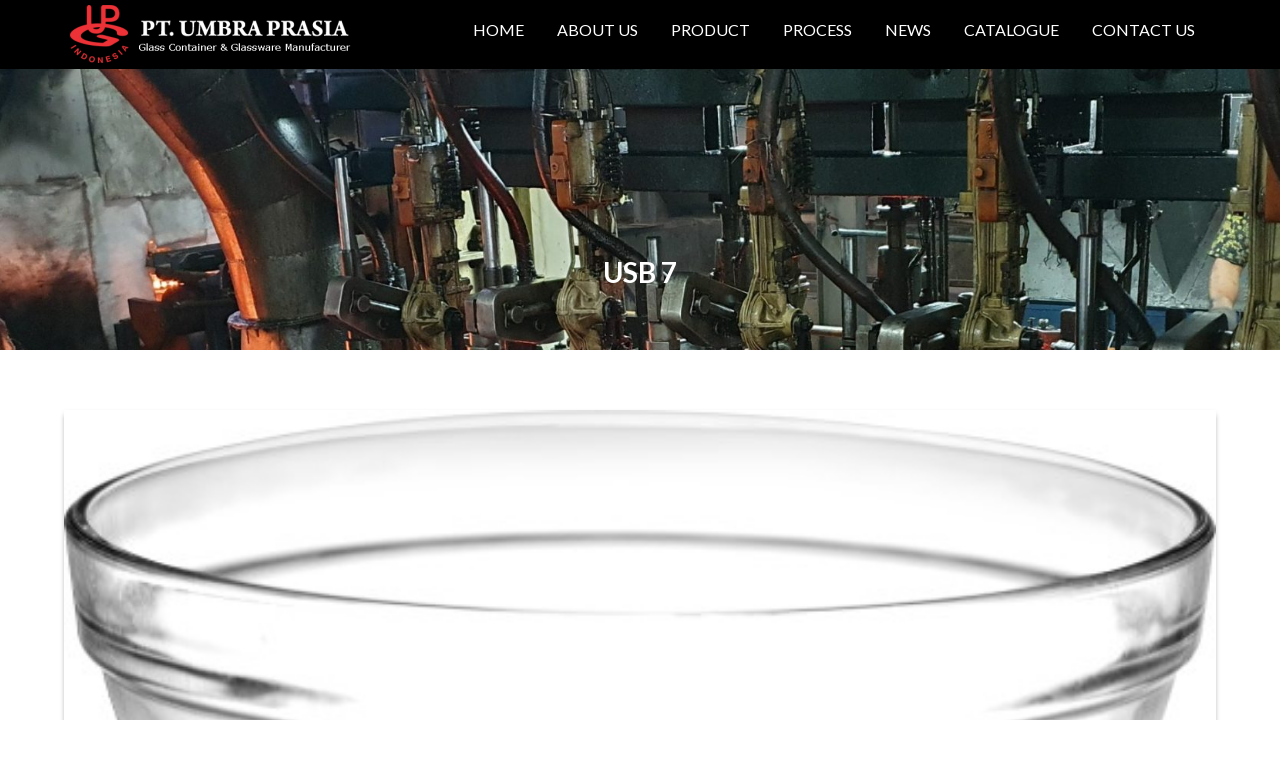

--- FILE ---
content_type: text/html; charset=UTF-8
request_url: https://umbraprasia.com/usb-7/
body_size: 11079
content:
<!DOCTYPE html><html dir="ltr" lang="en-US" prefix="og: https://ogp.me/ns#">
			<head>

				<meta charset="UTF-8">
		<meta name="viewport" content="width=device-width, initial-scale=1">
		<link rel="profile" href="http://gmpg.org/xfn/11">
		<link rel="pingback" href="https://umbraprasia.com/xmlrpc.php">
		<title>USB 7 | PT. UMBRA PRASIA</title>

		<!-- All in One SEO 4.9.3 - aioseo.com -->
	<meta name="robots" content="max-image-preview:large" />
	<meta name="author" content="Andreas Prasetya"/>
	<meta name="keywords" content="bowl,clear,glass tableware" />
	<link rel="canonical" href="https://umbraprasia.com/usb-7/" />
	<meta name="generator" content="All in One SEO (AIOSEO) 4.9.3" />
		<meta property="og:locale" content="en_US" />
		<meta property="og:site_name" content="PT. UMBRA PRASIA | Glass Container &amp; Glassware Manufacturer - Indonesia" />
		<meta property="og:type" content="article" />
		<meta property="og:title" content="USB 7 | PT. UMBRA PRASIA" />
		<meta property="og:url" content="https://umbraprasia.com/usb-7/" />
		<meta property="og:image" content="https://umbraprasia.com/wp-content/uploads/2016/09/cropped-umbra-logo-2.png" />
		<meta property="og:image:secure_url" content="https://umbraprasia.com/wp-content/uploads/2016/09/cropped-umbra-logo-2.png" />
		<meta property="article:published_time" content="2017-05-12T08:35:08+00:00" />
		<meta property="article:modified_time" content="2017-05-12T08:35:08+00:00" />
		<meta name="twitter:card" content="summary" />
		<meta name="twitter:title" content="USB 7 | PT. UMBRA PRASIA" />
		<meta name="twitter:image" content="https://umbraprasia.com/wp-content/uploads/2016/09/cropped-umbra-logo-2.png" />
		<script type="application/ld+json" class="aioseo-schema">
			{"@context":"https:\/\/schema.org","@graph":[{"@type":"Article","@id":"https:\/\/umbraprasia.com\/usb-7\/#article","name":"USB 7 | PT. UMBRA PRASIA","headline":"USB 7","author":{"@id":"https:\/\/umbraprasia.com\/author\/andreas\/#author"},"publisher":{"@id":"https:\/\/umbraprasia.com\/#organization"},"image":{"@type":"ImageObject","url":"https:\/\/umbraprasia.com\/wp-content\/uploads\/2017\/05\/USB-7.jpg","width":521,"height":300},"datePublished":"2017-05-12T15:35:08+07:00","dateModified":"2017-05-12T15:35:08+07:00","inLanguage":"en-US","mainEntityOfPage":{"@id":"https:\/\/umbraprasia.com\/usb-7\/#webpage"},"isPartOf":{"@id":"https:\/\/umbraprasia.com\/usb-7\/#webpage"},"articleSection":"Bowl, Clear, Glass Tableware"},{"@type":"BreadcrumbList","@id":"https:\/\/umbraprasia.com\/usb-7\/#breadcrumblist","itemListElement":[{"@type":"ListItem","@id":"https:\/\/umbraprasia.com#listItem","position":1,"name":"Home","item":"https:\/\/umbraprasia.com","nextItem":{"@type":"ListItem","@id":"https:\/\/umbraprasia.com\/category\/glass-tableware\/#listItem","name":"Glass Tableware"}},{"@type":"ListItem","@id":"https:\/\/umbraprasia.com\/category\/glass-tableware\/#listItem","position":2,"name":"Glass Tableware","item":"https:\/\/umbraprasia.com\/category\/glass-tableware\/","nextItem":{"@type":"ListItem","@id":"https:\/\/umbraprasia.com\/category\/glass-tableware\/clear\/#listItem","name":"Clear"},"previousItem":{"@type":"ListItem","@id":"https:\/\/umbraprasia.com#listItem","name":"Home"}},{"@type":"ListItem","@id":"https:\/\/umbraprasia.com\/category\/glass-tableware\/clear\/#listItem","position":3,"name":"Clear","item":"https:\/\/umbraprasia.com\/category\/glass-tableware\/clear\/","nextItem":{"@type":"ListItem","@id":"https:\/\/umbraprasia.com\/category\/glass-tableware\/clear\/bowl-clear\/#listItem","name":"Bowl"},"previousItem":{"@type":"ListItem","@id":"https:\/\/umbraprasia.com\/category\/glass-tableware\/#listItem","name":"Glass Tableware"}},{"@type":"ListItem","@id":"https:\/\/umbraprasia.com\/category\/glass-tableware\/clear\/bowl-clear\/#listItem","position":4,"name":"Bowl","item":"https:\/\/umbraprasia.com\/category\/glass-tableware\/clear\/bowl-clear\/","nextItem":{"@type":"ListItem","@id":"https:\/\/umbraprasia.com\/usb-7\/#listItem","name":"USB 7"},"previousItem":{"@type":"ListItem","@id":"https:\/\/umbraprasia.com\/category\/glass-tableware\/clear\/#listItem","name":"Clear"}},{"@type":"ListItem","@id":"https:\/\/umbraprasia.com\/usb-7\/#listItem","position":5,"name":"USB 7","previousItem":{"@type":"ListItem","@id":"https:\/\/umbraprasia.com\/category\/glass-tableware\/clear\/bowl-clear\/#listItem","name":"Bowl"}}]},{"@type":"Organization","@id":"https:\/\/umbraprasia.com\/#organization","name":"PT. UMBRA PRASIA","description":"Glass Container & Glassware Manufacturer - Indonesia","url":"https:\/\/umbraprasia.com\/","logo":{"@type":"ImageObject","url":"https:\/\/umbraprasia.com\/wp-content\/uploads\/2016\/09\/cropped-umbra-logo-2.png","@id":"https:\/\/umbraprasia.com\/usb-7\/#organizationLogo","width":290,"height":58},"image":{"@id":"https:\/\/umbraprasia.com\/usb-7\/#organizationLogo"}},{"@type":"Person","@id":"https:\/\/umbraprasia.com\/author\/andreas\/#author","url":"https:\/\/umbraprasia.com\/author\/andreas\/","name":"Andreas Prasetya","image":{"@type":"ImageObject","@id":"https:\/\/umbraprasia.com\/usb-7\/#authorImage","url":"https:\/\/secure.gravatar.com\/avatar\/5ec4880623b3218ff1db318e52a205b673f31a0543e2390c8f6ff08747fdb02f?s=96&d=mm&r=g","width":96,"height":96,"caption":"Andreas Prasetya"}},{"@type":"WebPage","@id":"https:\/\/umbraprasia.com\/usb-7\/#webpage","url":"https:\/\/umbraprasia.com\/usb-7\/","name":"USB 7 | PT. UMBRA PRASIA","inLanguage":"en-US","isPartOf":{"@id":"https:\/\/umbraprasia.com\/#website"},"breadcrumb":{"@id":"https:\/\/umbraprasia.com\/usb-7\/#breadcrumblist"},"author":{"@id":"https:\/\/umbraprasia.com\/author\/andreas\/#author"},"creator":{"@id":"https:\/\/umbraprasia.com\/author\/andreas\/#author"},"image":{"@type":"ImageObject","url":"https:\/\/umbraprasia.com\/wp-content\/uploads\/2017\/05\/USB-7.jpg","@id":"https:\/\/umbraprasia.com\/usb-7\/#mainImage","width":521,"height":300},"primaryImageOfPage":{"@id":"https:\/\/umbraprasia.com\/usb-7\/#mainImage"},"datePublished":"2017-05-12T15:35:08+07:00","dateModified":"2017-05-12T15:35:08+07:00"},{"@type":"WebSite","@id":"https:\/\/umbraprasia.com\/#website","url":"https:\/\/umbraprasia.com\/","name":"PT. UMBRA PRASIA","description":"Glass Container & Glassware Manufacturer - Indonesia","inLanguage":"en-US","publisher":{"@id":"https:\/\/umbraprasia.com\/#organization"}}]}
		</script>
		<!-- All in One SEO -->

<link rel='dns-prefetch' href='//fonts.googleapis.com' />
<link rel="alternate" type="application/rss+xml" title="PT. UMBRA PRASIA &raquo; Feed" href="https://umbraprasia.com/feed/" />
<link rel="alternate" title="oEmbed (JSON)" type="application/json+oembed" href="https://umbraprasia.com/wp-json/oembed/1.0/embed?url=https%3A%2F%2Fumbraprasia.com%2Fusb-7%2F" />
<link rel="alternate" title="oEmbed (XML)" type="text/xml+oembed" href="https://umbraprasia.com/wp-json/oembed/1.0/embed?url=https%3A%2F%2Fumbraprasia.com%2Fusb-7%2F&#038;format=xml" />
<style id='wp-img-auto-sizes-contain-inline-css' type='text/css'>
img:is([sizes=auto i],[sizes^="auto," i]){contain-intrinsic-size:3000px 1500px}
/*# sourceURL=wp-img-auto-sizes-contain-inline-css */
</style>
<link rel='stylesheet' id='pt-cv-public-style-css' href='https://umbraprasia.com/wp-content/plugins/content-views-query-and-display-post-page/public/assets/css/cv.css?ver=4.3' type='text/css' media='all' />
<style id='wp-emoji-styles-inline-css' type='text/css'>

	img.wp-smiley, img.emoji {
		display: inline !important;
		border: none !important;
		box-shadow: none !important;
		height: 1em !important;
		width: 1em !important;
		margin: 0 0.07em !important;
		vertical-align: -0.1em !important;
		background: none !important;
		padding: 0 !important;
	}
/*# sourceURL=wp-emoji-styles-inline-css */
</style>
<link rel='stylesheet' id='wp-block-library-css' href='https://umbraprasia.com/wp-includes/css/dist/block-library/style.min.css?ver=6.9' type='text/css' media='all' />
<style id='wp-block-library-theme-inline-css' type='text/css'>
.wp-block-audio :where(figcaption){color:#555;font-size:13px;text-align:center}.is-dark-theme .wp-block-audio :where(figcaption){color:#ffffffa6}.wp-block-audio{margin:0 0 1em}.wp-block-code{border:1px solid #ccc;border-radius:4px;font-family:Menlo,Consolas,monaco,monospace;padding:.8em 1em}.wp-block-embed :where(figcaption){color:#555;font-size:13px;text-align:center}.is-dark-theme .wp-block-embed :where(figcaption){color:#ffffffa6}.wp-block-embed{margin:0 0 1em}.blocks-gallery-caption{color:#555;font-size:13px;text-align:center}.is-dark-theme .blocks-gallery-caption{color:#ffffffa6}:root :where(.wp-block-image figcaption){color:#555;font-size:13px;text-align:center}.is-dark-theme :root :where(.wp-block-image figcaption){color:#ffffffa6}.wp-block-image{margin:0 0 1em}.wp-block-pullquote{border-bottom:4px solid;border-top:4px solid;color:currentColor;margin-bottom:1.75em}.wp-block-pullquote :where(cite),.wp-block-pullquote :where(footer),.wp-block-pullquote__citation{color:currentColor;font-size:.8125em;font-style:normal;text-transform:uppercase}.wp-block-quote{border-left:.25em solid;margin:0 0 1.75em;padding-left:1em}.wp-block-quote cite,.wp-block-quote footer{color:currentColor;font-size:.8125em;font-style:normal;position:relative}.wp-block-quote:where(.has-text-align-right){border-left:none;border-right:.25em solid;padding-left:0;padding-right:1em}.wp-block-quote:where(.has-text-align-center){border:none;padding-left:0}.wp-block-quote.is-large,.wp-block-quote.is-style-large,.wp-block-quote:where(.is-style-plain){border:none}.wp-block-search .wp-block-search__label{font-weight:700}.wp-block-search__button{border:1px solid #ccc;padding:.375em .625em}:where(.wp-block-group.has-background){padding:1.25em 2.375em}.wp-block-separator.has-css-opacity{opacity:.4}.wp-block-separator{border:none;border-bottom:2px solid;margin-left:auto;margin-right:auto}.wp-block-separator.has-alpha-channel-opacity{opacity:1}.wp-block-separator:not(.is-style-wide):not(.is-style-dots){width:100px}.wp-block-separator.has-background:not(.is-style-dots){border-bottom:none;height:1px}.wp-block-separator.has-background:not(.is-style-wide):not(.is-style-dots){height:2px}.wp-block-table{margin:0 0 1em}.wp-block-table td,.wp-block-table th{word-break:normal}.wp-block-table :where(figcaption){color:#555;font-size:13px;text-align:center}.is-dark-theme .wp-block-table :where(figcaption){color:#ffffffa6}.wp-block-video :where(figcaption){color:#555;font-size:13px;text-align:center}.is-dark-theme .wp-block-video :where(figcaption){color:#ffffffa6}.wp-block-video{margin:0 0 1em}:root :where(.wp-block-template-part.has-background){margin-bottom:0;margin-top:0;padding:1.25em 2.375em}
/*# sourceURL=/wp-includes/css/dist/block-library/theme.min.css */
</style>
<style id='classic-theme-styles-inline-css' type='text/css'>
/*! This file is auto-generated */
.wp-block-button__link{color:#fff;background-color:#32373c;border-radius:9999px;box-shadow:none;text-decoration:none;padding:calc(.667em + 2px) calc(1.333em + 2px);font-size:1.125em}.wp-block-file__button{background:#32373c;color:#fff;text-decoration:none}
/*# sourceURL=/wp-includes/css/classic-themes.min.css */
</style>
<link rel='stylesheet' id='aioseo/css/src/vue/standalone/blocks/table-of-contents/global.scss-css' href='https://umbraprasia.com/wp-content/plugins/all-in-one-seo-pack/dist/Lite/assets/css/table-of-contents/global.e90f6d47.css?ver=4.9.3' type='text/css' media='all' />
<style id='pdfemb-pdf-embedder-viewer-style-inline-css' type='text/css'>
.wp-block-pdfemb-pdf-embedder-viewer{max-width:none}

/*# sourceURL=https://umbraprasia.com/wp-content/plugins/pdf-embedder/block/build/style-index.css */
</style>
<style id='global-styles-inline-css' type='text/css'>
:root{--wp--preset--aspect-ratio--square: 1;--wp--preset--aspect-ratio--4-3: 4/3;--wp--preset--aspect-ratio--3-4: 3/4;--wp--preset--aspect-ratio--3-2: 3/2;--wp--preset--aspect-ratio--2-3: 2/3;--wp--preset--aspect-ratio--16-9: 16/9;--wp--preset--aspect-ratio--9-16: 9/16;--wp--preset--color--black: #000000;--wp--preset--color--cyan-bluish-gray: #abb8c3;--wp--preset--color--white: #ffffff;--wp--preset--color--pale-pink: #f78da7;--wp--preset--color--vivid-red: #cf2e2e;--wp--preset--color--luminous-vivid-orange: #ff6900;--wp--preset--color--luminous-vivid-amber: #fcb900;--wp--preset--color--light-green-cyan: #7bdcb5;--wp--preset--color--vivid-green-cyan: #00d084;--wp--preset--color--pale-cyan-blue: #8ed1fc;--wp--preset--color--vivid-cyan-blue: #0693e3;--wp--preset--color--vivid-purple: #9b51e0;--wp--preset--gradient--vivid-cyan-blue-to-vivid-purple: linear-gradient(135deg,rgb(6,147,227) 0%,rgb(155,81,224) 100%);--wp--preset--gradient--light-green-cyan-to-vivid-green-cyan: linear-gradient(135deg,rgb(122,220,180) 0%,rgb(0,208,130) 100%);--wp--preset--gradient--luminous-vivid-amber-to-luminous-vivid-orange: linear-gradient(135deg,rgb(252,185,0) 0%,rgb(255,105,0) 100%);--wp--preset--gradient--luminous-vivid-orange-to-vivid-red: linear-gradient(135deg,rgb(255,105,0) 0%,rgb(207,46,46) 100%);--wp--preset--gradient--very-light-gray-to-cyan-bluish-gray: linear-gradient(135deg,rgb(238,238,238) 0%,rgb(169,184,195) 100%);--wp--preset--gradient--cool-to-warm-spectrum: linear-gradient(135deg,rgb(74,234,220) 0%,rgb(151,120,209) 20%,rgb(207,42,186) 40%,rgb(238,44,130) 60%,rgb(251,105,98) 80%,rgb(254,248,76) 100%);--wp--preset--gradient--blush-light-purple: linear-gradient(135deg,rgb(255,206,236) 0%,rgb(152,150,240) 100%);--wp--preset--gradient--blush-bordeaux: linear-gradient(135deg,rgb(254,205,165) 0%,rgb(254,45,45) 50%,rgb(107,0,62) 100%);--wp--preset--gradient--luminous-dusk: linear-gradient(135deg,rgb(255,203,112) 0%,rgb(199,81,192) 50%,rgb(65,88,208) 100%);--wp--preset--gradient--pale-ocean: linear-gradient(135deg,rgb(255,245,203) 0%,rgb(182,227,212) 50%,rgb(51,167,181) 100%);--wp--preset--gradient--electric-grass: linear-gradient(135deg,rgb(202,248,128) 0%,rgb(113,206,126) 100%);--wp--preset--gradient--midnight: linear-gradient(135deg,rgb(2,3,129) 0%,rgb(40,116,252) 100%);--wp--preset--font-size--small: 13px;--wp--preset--font-size--medium: 20px;--wp--preset--font-size--large: 36px;--wp--preset--font-size--x-large: 42px;--wp--preset--spacing--20: 0.44rem;--wp--preset--spacing--30: 0.67rem;--wp--preset--spacing--40: 1rem;--wp--preset--spacing--50: 1.5rem;--wp--preset--spacing--60: 2.25rem;--wp--preset--spacing--70: 3.38rem;--wp--preset--spacing--80: 5.06rem;--wp--preset--shadow--natural: 6px 6px 9px rgba(0, 0, 0, 0.2);--wp--preset--shadow--deep: 12px 12px 50px rgba(0, 0, 0, 0.4);--wp--preset--shadow--sharp: 6px 6px 0px rgba(0, 0, 0, 0.2);--wp--preset--shadow--outlined: 6px 6px 0px -3px rgb(255, 255, 255), 6px 6px rgb(0, 0, 0);--wp--preset--shadow--crisp: 6px 6px 0px rgb(0, 0, 0);}:where(.is-layout-flex){gap: 0.5em;}:where(.is-layout-grid){gap: 0.5em;}body .is-layout-flex{display: flex;}.is-layout-flex{flex-wrap: wrap;align-items: center;}.is-layout-flex > :is(*, div){margin: 0;}body .is-layout-grid{display: grid;}.is-layout-grid > :is(*, div){margin: 0;}:where(.wp-block-columns.is-layout-flex){gap: 2em;}:where(.wp-block-columns.is-layout-grid){gap: 2em;}:where(.wp-block-post-template.is-layout-flex){gap: 1.25em;}:where(.wp-block-post-template.is-layout-grid){gap: 1.25em;}.has-black-color{color: var(--wp--preset--color--black) !important;}.has-cyan-bluish-gray-color{color: var(--wp--preset--color--cyan-bluish-gray) !important;}.has-white-color{color: var(--wp--preset--color--white) !important;}.has-pale-pink-color{color: var(--wp--preset--color--pale-pink) !important;}.has-vivid-red-color{color: var(--wp--preset--color--vivid-red) !important;}.has-luminous-vivid-orange-color{color: var(--wp--preset--color--luminous-vivid-orange) !important;}.has-luminous-vivid-amber-color{color: var(--wp--preset--color--luminous-vivid-amber) !important;}.has-light-green-cyan-color{color: var(--wp--preset--color--light-green-cyan) !important;}.has-vivid-green-cyan-color{color: var(--wp--preset--color--vivid-green-cyan) !important;}.has-pale-cyan-blue-color{color: var(--wp--preset--color--pale-cyan-blue) !important;}.has-vivid-cyan-blue-color{color: var(--wp--preset--color--vivid-cyan-blue) !important;}.has-vivid-purple-color{color: var(--wp--preset--color--vivid-purple) !important;}.has-black-background-color{background-color: var(--wp--preset--color--black) !important;}.has-cyan-bluish-gray-background-color{background-color: var(--wp--preset--color--cyan-bluish-gray) !important;}.has-white-background-color{background-color: var(--wp--preset--color--white) !important;}.has-pale-pink-background-color{background-color: var(--wp--preset--color--pale-pink) !important;}.has-vivid-red-background-color{background-color: var(--wp--preset--color--vivid-red) !important;}.has-luminous-vivid-orange-background-color{background-color: var(--wp--preset--color--luminous-vivid-orange) !important;}.has-luminous-vivid-amber-background-color{background-color: var(--wp--preset--color--luminous-vivid-amber) !important;}.has-light-green-cyan-background-color{background-color: var(--wp--preset--color--light-green-cyan) !important;}.has-vivid-green-cyan-background-color{background-color: var(--wp--preset--color--vivid-green-cyan) !important;}.has-pale-cyan-blue-background-color{background-color: var(--wp--preset--color--pale-cyan-blue) !important;}.has-vivid-cyan-blue-background-color{background-color: var(--wp--preset--color--vivid-cyan-blue) !important;}.has-vivid-purple-background-color{background-color: var(--wp--preset--color--vivid-purple) !important;}.has-black-border-color{border-color: var(--wp--preset--color--black) !important;}.has-cyan-bluish-gray-border-color{border-color: var(--wp--preset--color--cyan-bluish-gray) !important;}.has-white-border-color{border-color: var(--wp--preset--color--white) !important;}.has-pale-pink-border-color{border-color: var(--wp--preset--color--pale-pink) !important;}.has-vivid-red-border-color{border-color: var(--wp--preset--color--vivid-red) !important;}.has-luminous-vivid-orange-border-color{border-color: var(--wp--preset--color--luminous-vivid-orange) !important;}.has-luminous-vivid-amber-border-color{border-color: var(--wp--preset--color--luminous-vivid-amber) !important;}.has-light-green-cyan-border-color{border-color: var(--wp--preset--color--light-green-cyan) !important;}.has-vivid-green-cyan-border-color{border-color: var(--wp--preset--color--vivid-green-cyan) !important;}.has-pale-cyan-blue-border-color{border-color: var(--wp--preset--color--pale-cyan-blue) !important;}.has-vivid-cyan-blue-border-color{border-color: var(--wp--preset--color--vivid-cyan-blue) !important;}.has-vivid-purple-border-color{border-color: var(--wp--preset--color--vivid-purple) !important;}.has-vivid-cyan-blue-to-vivid-purple-gradient-background{background: var(--wp--preset--gradient--vivid-cyan-blue-to-vivid-purple) !important;}.has-light-green-cyan-to-vivid-green-cyan-gradient-background{background: var(--wp--preset--gradient--light-green-cyan-to-vivid-green-cyan) !important;}.has-luminous-vivid-amber-to-luminous-vivid-orange-gradient-background{background: var(--wp--preset--gradient--luminous-vivid-amber-to-luminous-vivid-orange) !important;}.has-luminous-vivid-orange-to-vivid-red-gradient-background{background: var(--wp--preset--gradient--luminous-vivid-orange-to-vivid-red) !important;}.has-very-light-gray-to-cyan-bluish-gray-gradient-background{background: var(--wp--preset--gradient--very-light-gray-to-cyan-bluish-gray) !important;}.has-cool-to-warm-spectrum-gradient-background{background: var(--wp--preset--gradient--cool-to-warm-spectrum) !important;}.has-blush-light-purple-gradient-background{background: var(--wp--preset--gradient--blush-light-purple) !important;}.has-blush-bordeaux-gradient-background{background: var(--wp--preset--gradient--blush-bordeaux) !important;}.has-luminous-dusk-gradient-background{background: var(--wp--preset--gradient--luminous-dusk) !important;}.has-pale-ocean-gradient-background{background: var(--wp--preset--gradient--pale-ocean) !important;}.has-electric-grass-gradient-background{background: var(--wp--preset--gradient--electric-grass) !important;}.has-midnight-gradient-background{background: var(--wp--preset--gradient--midnight) !important;}.has-small-font-size{font-size: var(--wp--preset--font-size--small) !important;}.has-medium-font-size{font-size: var(--wp--preset--font-size--medium) !important;}.has-large-font-size{font-size: var(--wp--preset--font-size--large) !important;}.has-x-large-font-size{font-size: var(--wp--preset--font-size--x-large) !important;}
:where(.wp-block-post-template.is-layout-flex){gap: 1.25em;}:where(.wp-block-post-template.is-layout-grid){gap: 1.25em;}
:where(.wp-block-term-template.is-layout-flex){gap: 1.25em;}:where(.wp-block-term-template.is-layout-grid){gap: 1.25em;}
:where(.wp-block-columns.is-layout-flex){gap: 2em;}:where(.wp-block-columns.is-layout-grid){gap: 2em;}
:root :where(.wp-block-pullquote){font-size: 1.5em;line-height: 1.6;}
/*# sourceURL=global-styles-inline-css */
</style>
<link rel='stylesheet' id='corporate-plus-googleapis-css' href='//fonts.googleapis.com/css?family=Lato:400,700,300' type='text/css' media='all' />
<link rel='stylesheet' id='bootstrap-css' href='https://umbraprasia.com/wp-content/themes/corporate-plus/assets/library/bootstrap/css/bootstrap.min.css?ver=3.3.6' type='text/css' media='all' />
<link rel='stylesheet' id='font-awesome-css' href='https://umbraprasia.com/wp-content/plugins/elementor/assets/lib/font-awesome/css/font-awesome.min.css?ver=4.7.0' type='text/css' media='all' />
<link rel='stylesheet' id='jquery-bxslider-css' href='https://umbraprasia.com/wp-content/themes/corporate-plus/assets/library/bxslider/css/jquery.bxslider.min.css?ver=4.2.5' type='text/css' media='all' />
<link rel='stylesheet' id='corporate-plus-style-css' href='https://umbraprasia.com/wp-content/themes/corporate-plus/style.css?ver=1.0.1' type='text/css' media='all' />
<style id='corporate-plus-style-inline-css' type='text/css'>

              .inner-main-title {
                background-image:url('https://umbraprasia.com/wp-content/uploads/2024/07/cropped-20230921_134100-1-scaled-1.jpg');
                background-repeat:no-repeat;
                background-size:cover;
                background-attachment:fixed;
            }
            a:hover,
            a:active,
            a:focus,
            .btn-primary:hover,
            .widget li a:hover,
            .posted-on a:hover,
            .cat-links a:hover,
            .comments-link a:hover,
            .edit-link a:hover,
            .tags-links a:hover,
            .byline a:hover,
            .nav-links a:hover,
            .bx-controls-direction a:hover i,
            .scroll-wrap.arrow:hover span,
             .at-woo .cart-contents:hover,
            .btn-primary:focus,
            .widget li a:focus,
            .posted-on a:focus,
            .cat-links a:focus,
            .comments-link a:focus,
            .edit-link a:focus,
            .tags-links a:focus,
            .byline a:focus,
            .nav-links a:focus,
            .bx-controls-direction a:focus i{
                color: #F88C00;
            }
            .navbar .navbar-toggle:hover,
            .navbar .navbar-toggle:focus,
            .main-navigation .acme-normal-page .current_page_item > a:before,
            .main-navigation .acme-normal-page .current-menu-item > a:before,
            .main-navigation .active > a:before,
            .main-navigation .current_page_ancestor > a:before,
            .comment-form .form-submit input,
            .read-more,
            .btn-primary,
            .circle,
            .line > span,
            .wpcf7-form input.wpcf7-submit,
            .wpcf7-form input.wpcf7-submit:hover,
            .wpcf7-form input.wpcf7-submit:focus,
            .breadcrumb,
         .woocommerce #content #primary  ul.products li.product .button,
         .woocommerce ul.products li.product .onsale,
         .woocommerce span.onsale,
         .woocommerce #respond input#submit.alt,
         .woocommerce a.button.alt,
         .woocommerce button.button.alt,
         .woocommerce input.button.alt,
         .woocommerce #respond input#submit,
         .woocommerce a.button,
         .woocommerce button.button,
         .woocommerce input.button,
         .at-woo .user-login .button{
                background-color: #F88C00;
            }
            .blog article.sticky,
            .btn-primary:before{
                border: 2px solid #F88C00;
            }
            .comment-form .form-submit input,
            .read-more,
            .at-woo .user-login .button,
            .at-woo .cart-contents{
                border: 1px solid #F88C00;
            }
            .wpcf7-form input.wpcf7-submit::before {
                border: 4px solid #F88C00;
            }
             .breadcrumb::after {
                border-left: 5px solid #F88C00;
            }
            .rtl .breadcrumb::after {
                border-right: 5px solid #F88C00;
                border-left: medium none;
            }
/*# sourceURL=corporate-plus-style-inline-css */
</style>
<link rel='stylesheet' id='animate-css' href='https://umbraprasia.com/wp-content/themes/corporate-plus/assets/library/animate/animate.min.css?ver=3.5.0' type='text/css' media='all' />
<link rel='stylesheet' id='corporate_plus-block-front-styles-css' href='https://umbraprasia.com/wp-content/themes/corporate-plus/acmethemes/gutenberg/gutenberg-front.css?ver=1.0' type='text/css' media='all' />
<!--n2css--><!--n2js--><script type="text/javascript" src="https://umbraprasia.com/wp-includes/js/jquery/jquery.min.js?ver=3.7.1" id="jquery-core-js"></script>
<script type="text/javascript" src="https://umbraprasia.com/wp-includes/js/jquery/jquery-migrate.min.js?ver=3.4.1" id="jquery-migrate-js"></script>
<link rel="https://api.w.org/" href="https://umbraprasia.com/wp-json/" /><link rel="alternate" title="JSON" type="application/json" href="https://umbraprasia.com/wp-json/wp/v2/posts/2225" /><link rel="EditURI" type="application/rsd+xml" title="RSD" href="https://umbraprasia.com/xmlrpc.php?rsd" />
<meta name="generator" content="WordPress 6.9" />
<link rel='shortlink' href='https://umbraprasia.com/?p=2225' />
<meta name="generator" content="Elementor 3.35.0; features: e_font_icon_svg, additional_custom_breakpoints; settings: css_print_method-external, google_font-enabled, font_display-swap">
			<style>
				.e-con.e-parent:nth-of-type(n+4):not(.e-lazyloaded):not(.e-no-lazyload),
				.e-con.e-parent:nth-of-type(n+4):not(.e-lazyloaded):not(.e-no-lazyload) * {
					background-image: none !important;
				}
				@media screen and (max-height: 1024px) {
					.e-con.e-parent:nth-of-type(n+3):not(.e-lazyloaded):not(.e-no-lazyload),
					.e-con.e-parent:nth-of-type(n+3):not(.e-lazyloaded):not(.e-no-lazyload) * {
						background-image: none !important;
					}
				}
				@media screen and (max-height: 640px) {
					.e-con.e-parent:nth-of-type(n+2):not(.e-lazyloaded):not(.e-no-lazyload),
					.e-con.e-parent:nth-of-type(n+2):not(.e-lazyloaded):not(.e-no-lazyload) * {
						background-image: none !important;
					}
				}
			</style>
			<link rel="icon" href="https://umbraprasia.com/wp-content/uploads/2016/09/cropped-umbraprasia-logo-1-32x32.png" sizes="32x32" />
<link rel="icon" href="https://umbraprasia.com/wp-content/uploads/2016/09/cropped-umbraprasia-logo-1-192x192.png" sizes="192x192" />
<link rel="apple-touch-icon" href="https://umbraprasia.com/wp-content/uploads/2016/09/cropped-umbraprasia-logo-1-180x180.png" />
<meta name="msapplication-TileImage" content="https://umbraprasia.com/wp-content/uploads/2016/09/cropped-umbraprasia-logo-1-270x270.png" />

	</head>
<body class="wp-singular post-template-default single single-post postid-2225 single-format-standard wp-custom-logo wp-theme-corporate-plus no-sidebar group-blog elementor-default elementor-kit-3252">

		<div class="site" id="page">
				<a class="skip-link screen-reader-text" href="#content">Skip to content</a>
				<div class="navbar navbar-fixed-top  at-inner-nav navbar-no-fs " id="navbar" role="navigation">
			<div class="container">
				<div class="navbar-header">
					<button type="button" class="navbar-toggle" data-toggle="collapse" data-target=".navbar-collapse"><i class="fa fa-bars"></i></button>
					<a href="https://umbraprasia.com/" class="custom-logo-link" rel="home"><img width="290" height="58" src="https://umbraprasia.com/wp-content/uploads/2016/09/cropped-umbra-logo-2.png" class="custom-logo" alt="PT. UMBRA PRASIA" decoding="async" /></a>				</div>
				<div class="main-navigation navbar-collapse collapse">
					<div class="menu-menu-1-container"><ul id="primary-menu" class="nav navbar-nav navbar-right animated acme-normal-page"><li id="menu-item-1075" class="menu-item menu-item-type-custom menu-item-object-custom menu-item-home menu-item-1075"><a href="http://umbraprasia.com">HOME</a></li>
<li id="menu-item-35" class="menu-item menu-item-type-post_type menu-item-object-page menu-item-35"><a href="https://umbraprasia.com/about-us/">ABOUT US</a></li>
<li id="menu-item-33" class="menu-item menu-item-type-post_type menu-item-object-page menu-item-has-children menu-item-33"><a href="https://umbraprasia.com/products/">PRODUCT</a>
<ul class="sub-menu">
	<li id="menu-item-969" class="menu-item menu-item-type-custom menu-item-object-custom menu-item-has-children menu-item-969"><a href="#">GLASS TABLEWARE</a>
	<ul class="sub-menu">
		<li id="menu-item-1003" class="menu-item menu-item-type-post_type menu-item-object-page menu-item-has-children menu-item-1003"><a href="https://umbraprasia.com/products/amber/">AMBER</a>
		<ul class="sub-menu">
			<li id="menu-item-1733" class="menu-item menu-item-type-post_type menu-item-object-page menu-item-1733"><a href="https://umbraprasia.com/tumbler-3/">TUMBLER</a></li>
			<li id="menu-item-3285" class="menu-item menu-item-type-post_type menu-item-object-page menu-item-3285"><a href="https://umbraprasia.com/tumbler-elementor/">Tumbler Amber Elementor</a></li>
			<li id="menu-item-1741" class="menu-item menu-item-type-post_type menu-item-object-page menu-item-1741"><a href="https://umbraprasia.com/tumler-with-handle/">TUMBLER WITH HANDLE</a></li>
			<li id="menu-item-1748" class="menu-item menu-item-type-post_type menu-item-object-page menu-item-1748"><a href="https://umbraprasia.com/bowl-2/">BOWL</a></li>
			<li id="menu-item-1752" class="menu-item menu-item-type-post_type menu-item-object-page menu-item-1752"><a href="https://umbraprasia.com/plate/">PLATE</a></li>
		</ul>
</li>
		<li id="menu-item-1004" class="menu-item menu-item-type-post_type menu-item-object-page menu-item-has-children menu-item-1004"><a href="https://umbraprasia.com/products/clear/">CLEAR</a>
		<ul class="sub-menu">
			<li id="menu-item-1686" class="menu-item menu-item-type-post_type menu-item-object-page menu-item-1686"><a href="https://umbraprasia.com/tumbler/">TUMBLER</a></li>
			<li id="menu-item-1692" class="menu-item menu-item-type-post_type menu-item-object-page menu-item-1692"><a href="https://umbraprasia.com/tumbler-with-handle/">TUMBLER WITH HANDLE</a></li>
			<li id="menu-item-1701" class="menu-item menu-item-type-post_type menu-item-object-page menu-item-1701"><a href="https://umbraprasia.com/bowl/">BOWL</a></li>
			<li id="menu-item-1711" class="menu-item menu-item-type-post_type menu-item-object-page menu-item-1711"><a href="https://umbraprasia.com/plate-2/">PLATE</a></li>
			<li id="menu-item-1718" class="menu-item menu-item-type-post_type menu-item-object-page menu-item-1718"><a href="https://umbraprasia.com/ice-cream-cup-2/">ICE CREAM CUP</a></li>
			<li id="menu-item-1725" class="menu-item menu-item-type-post_type menu-item-object-page menu-item-1725"><a href="https://umbraprasia.com/ashtray-2/">ASHTRAY</a></li>
		</ul>
</li>
		<li id="menu-item-1002" class="menu-item menu-item-type-post_type menu-item-object-page menu-item-1002"><a href="https://umbraprasia.com/products/coloured/">COLOURED</a></li>
		<li id="menu-item-1001" class="menu-item menu-item-type-post_type menu-item-object-page menu-item-1001"><a href="https://umbraprasia.com/products/decor/">DECOR</a></li>
		<li id="menu-item-1000" class="menu-item menu-item-type-post_type menu-item-object-page menu-item-1000"><a href="https://umbraprasia.com/products/glassmart/">GLASSMART</a></li>
		<li id="menu-item-999" class="menu-item menu-item-type-post_type menu-item-object-page menu-item-999"><a href="https://umbraprasia.com/products/promotional/">PROMOTIONAL</a></li>
	</ul>
</li>
	<li id="menu-item-970" class="menu-item menu-item-type-custom menu-item-object-custom menu-item-has-children menu-item-970"><a href="#">GLASS CONTAINER</a>
	<ul class="sub-menu">
		<li id="menu-item-998" class="menu-item menu-item-type-post_type menu-item-object-page menu-item-998"><a href="https://umbraprasia.com/products/bottles/">BOTTLES</a></li>
	</ul>
</li>
</ul>
</li>
<li id="menu-item-34" class="menu-item menu-item-type-post_type menu-item-object-page menu-item-34"><a href="https://umbraprasia.com/process/">PROCESS</a></li>
<li id="menu-item-3198" class="menu-item menu-item-type-post_type menu-item-object-page menu-item-3198"><a href="https://umbraprasia.com/news/">NEWS</a></li>
<li id="menu-item-3146" class="menu-item menu-item-type-post_type menu-item-object-page menu-item-3146"><a href="https://umbraprasia.com/catalogue/">CATALOGUE</a></li>
<li id="menu-item-32" class="menu-item menu-item-type-post_type menu-item-object-page menu-item-32"><a href="https://umbraprasia.com/contact/">CONTACT US</a></li>
</ul></div>				</div>
				<!--/.nav-collapse -->
			</div>
		</div>
		<div class='no-fs-clearfix'></div><div class="wrapper inner-main-title">
	<header class="entry-header">
		<h1 class="entry-title">USB 7</h1>	</header><!-- .entry-header -->
</div>
<div id="content" class="site-content">
		<div id="primary" class="content-area">
		<main id="main" class="site-main" role="main">
		<article id="post-2225" class="post-2225 post type-post status-publish format-standard has-post-thumbnail hentry category-bowl-clear category-clear category-glass-tableware">
	<div class="single-feat clearfix">
		<figure class="single-thumb single-thumb-full"><img fetchpriority="high" width="521" height="300" src="https://umbraprasia.com/wp-content/uploads/2017/05/USB-7.jpg" class="attachment-full size-full wp-post-image" alt="" decoding="async" srcset="https://umbraprasia.com/wp-content/uploads/2017/05/USB-7.jpg 521w, https://umbraprasia.com/wp-content/uploads/2017/05/USB-7-300x173.jpg 300w, https://umbraprasia.com/wp-content/uploads/2017/05/USB-7-500x288.jpg 500w" sizes="(max-width: 521px) 100vw, 521px" /></figure>	</div><!-- .single-feat-->
	<div class="content-wrapper">
		<header class="entry-header">
			<div class="entry-meta">
				<span class="posted-on"><a href="https://umbraprasia.com/usb-7/" rel="bookmark"><i class="fa fa-calendar"></i><time class="entry-date published updated" datetime="2017-05-12T15:35:08+07:00">12 May 2017</time></a></span><span class="byline"> <span class="author vcard"><a class="url fn n" href="https://umbraprasia.com/author/andreas/"><i class="fa fa-user"></i>Andreas Prasetya</a></span></span>			</div><!-- .entry-meta -->
		</header><!-- .entry-header -->
		<!--post thumbnal options-->
		<div class="entry-content">
			<p><img decoding="async" class="size-medium wp-image-2226 aligncenter" src="http://umbraprasia.com/wp-content/uploads/2017/05/USB-7-300x173.jpg" alt="" width="300" height="173" srcset="https://umbraprasia.com/wp-content/uploads/2017/05/USB-7-300x173.jpg 300w, https://umbraprasia.com/wp-content/uploads/2017/05/USB-7-500x288.jpg 500w, https://umbraprasia.com/wp-content/uploads/2017/05/USB-7.jpg 521w" sizes="(max-width: 300px) 100vw, 300px" /></p>
<p><img loading="lazy" decoding="async" class="size-medium wp-image-2227 aligncenter" src="http://umbraprasia.com/wp-content/uploads/2017/05/USB-07-INFORMATION-Custom-300x208.jpg" alt="" width="300" height="208" srcset="https://umbraprasia.com/wp-content/uploads/2017/05/USB-07-INFORMATION-Custom-300x208.jpg 300w, https://umbraprasia.com/wp-content/uploads/2017/05/USB-07-INFORMATION-Custom.jpg 432w" sizes="(max-width: 300px) 100vw, 300px" /></p>
		</div><!-- .entry-content -->
		<footer class="entry-footer">
			<span class="cat-links"><i class="fa fa-folder-o"></i><a href="https://umbraprasia.com/category/glass-tableware/clear/bowl-clear/" rel="category tag">Bowl</a>, <a href="https://umbraprasia.com/category/glass-tableware/clear/" rel="category tag">Clear</a>, <a href="https://umbraprasia.com/category/glass-tableware/" rel="category tag">Glass Tableware</a></span>		</footer><!-- .entry-footer -->
	</div>
</article><!-- #post-## -->
	<nav class="navigation post-navigation" aria-label="Posts">
		<h2 class="screen-reader-text">Post navigation</h2>
		<div class="nav-links"><div class="nav-previous"><a href="https://umbraprasia.com/usb-5/" rel="prev">USB 5</a></div><div class="nav-next"><a href="https://umbraprasia.com/ucb-7ab-3/" rel="next">UCB 7AB</a></div></div>
	</nav>		</main><!-- #main -->
	</div><!-- #primary -->
</div><!-- #content -->
	<div class="clearfix"></div>
	<footer class="site-footer">
		<div class="container">
			<div class="bottom">
									<div id="footer-top">
						<div class="footer-columns">
															<div class="footer-sidebar col-sm-3">
									<aside id="custom_html-2" class="widget_text widget widget_custom_html"><div class="textwidget custom-html-widget"></div></aside>								</div>
													</div>
					</div><!-- #foter-top -->
					<div class="clearfix"></div>
								</div><!-- bottom-->
							<p class="init-animate text-center animated fadeInLeft">
					@2024 Umbra Prasia Glassware				</p>
						<ul class="socials text-center init-animate animated fadeInRight">
							<li class="facebook">
					<a href="https://www.facebook.com/umbraprasia.glassware" data-title="Facebook" target="_blank"><i class="fa fa-facebook"></i></a>
				</li>
								<li class="youtube">
					<a href="https://www.youtube.com/@umbraprasia1192" class="youtube" data-title="Youtube" target="_blank"><i class="fa fa-youtube"></i></a>
				</li>
						</ul>
					<div class="clearfix"></div>
			<div class="footer-copyright border text-center init-animate animated fadeInRight">
				<div class="site-info">
					<a href="https://wordpress.org/">Proudly powered by WordPress</a>
					<span class="sep"> | </span>
					Theme: Corporate Plus by <a href="http://www.acmethemes.com/" rel="designer">Acme Themes</a>				</div><!-- .site-info -->
			</div>
			<a href="#page" class="sm-up-container"><i class="fa fa-arrow-circle-up sm-up"></i></a>
		</div>
	</footer>
				</div><!-- #page -->
		<script type="speculationrules">
{"prefetch":[{"source":"document","where":{"and":[{"href_matches":"/*"},{"not":{"href_matches":["/wp-*.php","/wp-admin/*","/wp-content/uploads/*","/wp-content/*","/wp-content/plugins/*","/wp-content/themes/corporate-plus/*","/*\\?(.+)"]}},{"not":{"selector_matches":"a[rel~=\"nofollow\"]"}},{"not":{"selector_matches":".no-prefetch, .no-prefetch a"}}]},"eagerness":"conservative"}]}
</script>
			<script>
				const lazyloadRunObserver = () => {
					const lazyloadBackgrounds = document.querySelectorAll( `.e-con.e-parent:not(.e-lazyloaded)` );
					const lazyloadBackgroundObserver = new IntersectionObserver( ( entries ) => {
						entries.forEach( ( entry ) => {
							if ( entry.isIntersecting ) {
								let lazyloadBackground = entry.target;
								if( lazyloadBackground ) {
									lazyloadBackground.classList.add( 'e-lazyloaded' );
								}
								lazyloadBackgroundObserver.unobserve( entry.target );
							}
						});
					}, { rootMargin: '200px 0px 200px 0px' } );
					lazyloadBackgrounds.forEach( ( lazyloadBackground ) => {
						lazyloadBackgroundObserver.observe( lazyloadBackground );
					} );
				};
				const events = [
					'DOMContentLoaded',
					'elementor/lazyload/observe',
				];
				events.forEach( ( event ) => {
					document.addEventListener( event, lazyloadRunObserver );
				} );
			</script>
			<script type="text/javascript" id="pt-cv-content-views-script-js-extra">
/* <![CDATA[ */
var PT_CV_PUBLIC = {"_prefix":"pt-cv-","page_to_show":"5","_nonce":"8cb345546d","is_admin":"","is_mobile":"","ajaxurl":"https://umbraprasia.com/wp-admin/admin-ajax.php","lang":"","loading_image_src":"[data-uri]"};
var PT_CV_PAGINATION = {"first":"\u00ab","prev":"\u2039","next":"\u203a","last":"\u00bb","goto_first":"Go to first page","goto_prev":"Go to previous page","goto_next":"Go to next page","goto_last":"Go to last page","current_page":"Current page is","goto_page":"Go to page"};
//# sourceURL=pt-cv-content-views-script-js-extra
/* ]]> */
</script>
<script type="text/javascript" src="https://umbraprasia.com/wp-content/plugins/content-views-query-and-display-post-page/public/assets/js/cv.js?ver=4.3" id="pt-cv-content-views-script-js"></script>
<script type="text/javascript" src="https://umbraprasia.com/wp-content/themes/corporate-plus/acmethemes/core/js/skip-link-focus-fix.js?ver=20130115" id="corporate-plus-skip-link-focus-fix-js"></script>
<script type="text/javascript" src="https://umbraprasia.com/wp-content/themes/corporate-plus/assets/library/bootstrap/js/bootstrap.min.js?ver=3.3.6" id="bootstrap-js"></script>
<script type="text/javascript" src="https://umbraprasia.com/wp-content/themes/corporate-plus/assets/library/bxslider/js/jquery.bxslider.js?ver=4.2.5.1" id="jquery-bxslider-js"></script>
<script type="text/javascript" src="https://umbraprasia.com/wp-content/themes/corporate-plus/assets/library/wow/js/wow.min.js?ver=1.1.2" id="wow-js"></script>
<script type="text/javascript" src="https://umbraprasia.com/wp-content/themes/corporate-plus/assets/library/jquery-parallax/jquery.parallax.js?ver=1.1.3" id="parallax-js"></script>
<script type="text/javascript" src="https://umbraprasia.com/wp-content/themes/corporate-plus/assets/js/corporate-plus-custom.js?ver=1.0.2" id="corporate-plus-custom-js"></script>
<script id="wp-emoji-settings" type="application/json">
{"baseUrl":"https://s.w.org/images/core/emoji/17.0.2/72x72/","ext":".png","svgUrl":"https://s.w.org/images/core/emoji/17.0.2/svg/","svgExt":".svg","source":{"concatemoji":"https://umbraprasia.com/wp-includes/js/wp-emoji-release.min.js?ver=6.9"}}
</script>
<script type="module">
/* <![CDATA[ */
/*! This file is auto-generated */
const a=JSON.parse(document.getElementById("wp-emoji-settings").textContent),o=(window._wpemojiSettings=a,"wpEmojiSettingsSupports"),s=["flag","emoji"];function i(e){try{var t={supportTests:e,timestamp:(new Date).valueOf()};sessionStorage.setItem(o,JSON.stringify(t))}catch(e){}}function c(e,t,n){e.clearRect(0,0,e.canvas.width,e.canvas.height),e.fillText(t,0,0);t=new Uint32Array(e.getImageData(0,0,e.canvas.width,e.canvas.height).data);e.clearRect(0,0,e.canvas.width,e.canvas.height),e.fillText(n,0,0);const a=new Uint32Array(e.getImageData(0,0,e.canvas.width,e.canvas.height).data);return t.every((e,t)=>e===a[t])}function p(e,t){e.clearRect(0,0,e.canvas.width,e.canvas.height),e.fillText(t,0,0);var n=e.getImageData(16,16,1,1);for(let e=0;e<n.data.length;e++)if(0!==n.data[e])return!1;return!0}function u(e,t,n,a){switch(t){case"flag":return n(e,"\ud83c\udff3\ufe0f\u200d\u26a7\ufe0f","\ud83c\udff3\ufe0f\u200b\u26a7\ufe0f")?!1:!n(e,"\ud83c\udde8\ud83c\uddf6","\ud83c\udde8\u200b\ud83c\uddf6")&&!n(e,"\ud83c\udff4\udb40\udc67\udb40\udc62\udb40\udc65\udb40\udc6e\udb40\udc67\udb40\udc7f","\ud83c\udff4\u200b\udb40\udc67\u200b\udb40\udc62\u200b\udb40\udc65\u200b\udb40\udc6e\u200b\udb40\udc67\u200b\udb40\udc7f");case"emoji":return!a(e,"\ud83e\u1fac8")}return!1}function f(e,t,n,a){let r;const o=(r="undefined"!=typeof WorkerGlobalScope&&self instanceof WorkerGlobalScope?new OffscreenCanvas(300,150):document.createElement("canvas")).getContext("2d",{willReadFrequently:!0}),s=(o.textBaseline="top",o.font="600 32px Arial",{});return e.forEach(e=>{s[e]=t(o,e,n,a)}),s}function r(e){var t=document.createElement("script");t.src=e,t.defer=!0,document.head.appendChild(t)}a.supports={everything:!0,everythingExceptFlag:!0},new Promise(t=>{let n=function(){try{var e=JSON.parse(sessionStorage.getItem(o));if("object"==typeof e&&"number"==typeof e.timestamp&&(new Date).valueOf()<e.timestamp+604800&&"object"==typeof e.supportTests)return e.supportTests}catch(e){}return null}();if(!n){if("undefined"!=typeof Worker&&"undefined"!=typeof OffscreenCanvas&&"undefined"!=typeof URL&&URL.createObjectURL&&"undefined"!=typeof Blob)try{var e="postMessage("+f.toString()+"("+[JSON.stringify(s),u.toString(),c.toString(),p.toString()].join(",")+"));",a=new Blob([e],{type:"text/javascript"});const r=new Worker(URL.createObjectURL(a),{name:"wpTestEmojiSupports"});return void(r.onmessage=e=>{i(n=e.data),r.terminate(),t(n)})}catch(e){}i(n=f(s,u,c,p))}t(n)}).then(e=>{for(const n in e)a.supports[n]=e[n],a.supports.everything=a.supports.everything&&a.supports[n],"flag"!==n&&(a.supports.everythingExceptFlag=a.supports.everythingExceptFlag&&a.supports[n]);var t;a.supports.everythingExceptFlag=a.supports.everythingExceptFlag&&!a.supports.flag,a.supports.everything||((t=a.source||{}).concatemoji?r(t.concatemoji):t.wpemoji&&t.twemoji&&(r(t.twemoji),r(t.wpemoji)))});
//# sourceURL=https://umbraprasia.com/wp-includes/js/wp-emoji-loader.min.js
/* ]]> */
</script>
</body>
</html>